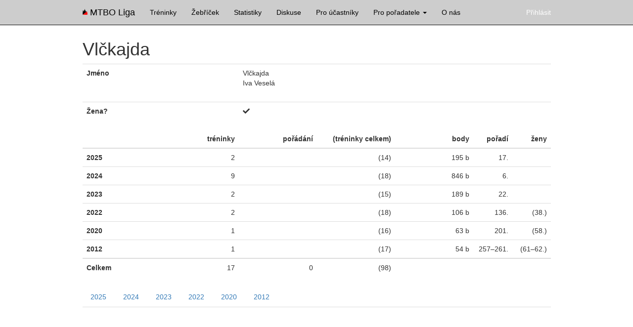

--- FILE ---
content_type: text/html; charset=utf-8
request_url: https://mtboliga.cz/people/vlckajda
body_size: 1682
content:
<!DOCTYPE html>
<html>
<head>
<meta content='width=device-width, initial-scale=1, maximum-scale=1' name='viewport'>
<meta content='text/html;charset=UTF-8' http-equiv='Content-Type'>
<title>Pražská MTBO liga</title>
<meta content='Web pražské MTBO ligy' name='description'>
<link href='/favicon.ico' rel='icon' type='image/x-icon'>
<link href='/favicon.ico' rel='shortcut icon' type='image/x-icon'>
<link rel="stylesheet" media="all" href="/assets/application-b756e7a4774ec3030254980a3bc5538b63c658aa88f26f9906ed2d53c0b85638.css" />
<script src="/assets/application-d108354a120849ad4a1a55219eafa346eaddb0e603d895a28bb7963b0978df25.js"></script>
<meta name="csrf-param" content="authenticity_token" />
<meta name="csrf-token" content="al9Lck5gSBmodhYhd5HXY7UrZkYxe8GqjPg2FMkpDsF2mInbjZNLl8M+62vCmNTfqWSV1XWKtNquFafKEXrWDw==" />

</head>
<body>
<div class='navbar navbar-inverse navbar-fixed-top' role='navigation'>
<div class='container' id='menu'>
<div class='navbar-header'>
<button class='navbar-toggle' data-target='#aer-navbar-collapse' data-toggle='collapse' type='button'>
<span class='sr-only'>Toggle navigation</span>
<span class='icon-bar'></span>
<span class='icon-bar'></span>
<span class='icon-bar'></span>
</button>
<a class="navbar-brand" href="/"><div>
<img height="20" style="padding-bottom: 6px" src="/assets/minilogo-b41d8e137fae4f46577008a0929466f65f08cd24c77fae0efd2f6823cc35bbcf.png" />
MTBO Liga
</div>
</a></div>
<div class='collapse navbar-collapse' id='aer-navbar-collapse'>
<ul class='nav navbar-nav'>
<li><a href="/treninky">Tréninky</a></li>
<li><a href="/zebricek">Žebříček</a></li>
<li><a href="/statistika">Statistiky</a></li>
<li><a href="/diskuse">Diskuse</a></li>
<li><a href="/pro-zavodniky">Pro účastníky</a></li>
<li class='dropdown'>
<a class='dropdown-toggle' data-toggle='dropdown' href='#'>
Pro pořadatele
<b class='caret'></b>
</a>
<ul class='dropdown-menu'>
<li><a href="/pro-poradatele/kucharka">Kuchařka</a></li>
<li><a href="/pro-poradatele/si">SI krabičky</a></li>
<li><a href="/pro-poradatele/web">Web</a></li>
<li><a href="/events/map">Mapy</a></li>
</ul>
</li>
<li><a href="/o-nas">O nás</a></li>
</ul>
<ul class='nav navbar-nav navbar-right'>
<li><a class="login-link inverted" href="/users/sign_in?return_to=%2Fpeople%2Fvlckajda">Přihlásit</a></li>
</ul>

</div>
</div>
</div>
<div class='container' id='content'>
<div style='padding-top:60px;padding-bottom:20px'>
</div>
<h1>
<!-- - if @person.woman -->
<!-- Účastnice -->
<!-- - else -->
<!-- Účastník -->
Vlčkajda
</h1>
<table class='table'>
<colgroup>
<col class='col-sm-4'>
<col class='col-sm-8'>
</colgroup>
<tbody>
<tr>
<th>Jméno</th>
<td>
Vlčkajda
<br>
Iva Veselá
<br>

<br>

</td>
</tr>
<tr>
<th>Žena?</th>
<td><i class="fas fa-check"></i></td>
</tr>
</tbody>
</table>
<table class='table'>
<colgroup>
<col class='col-sm-2'>
<col class='col-sm-2'>
<col class='col-sm-2'>
<col class='col-sm-2'>
<col class='col-sm-2'>
<col class='col-sm-1'>
<col class='col-sm-1'>
</colgroup>
<thead>
<tr>
<th></th>
<th class='text-right'>tréninky</th>
<th class='text-right'>pořádání</th>
<th class='text-right'>(tréninky celkem)</th>
<th class='text-right'>body</th>
<th class='text-right'>pořadí</th>
<th class='text-right'>ženy</th>
</tr>
</thead>
<tbody>
<tr class=''>
<th>
2025
</th>
<td class='text-right'>2</td>
<td class='text-right'></td>
<td class='text-right'>(14)</td>
<td class='text-right'>
195 b
</td>
<td class='text-right'>
17.
</td>
<td class='text-right'>
</td>
</tr>
<tr class=''>
<th>
2024
</th>
<td class='text-right'>9</td>
<td class='text-right'></td>
<td class='text-right'>(18)</td>
<td class='text-right'>
846 b
</td>
<td class='text-right'>
6.
</td>
<td class='text-right'>
</td>
</tr>
<tr class=''>
<th>
2023
</th>
<td class='text-right'>2</td>
<td class='text-right'></td>
<td class='text-right'>(15)</td>
<td class='text-right'>
189 b
</td>
<td class='text-right'>
22.
</td>
<td class='text-right'>
</td>
</tr>
<tr class=''>
<th>
2022
</th>
<td class='text-right'>2</td>
<td class='text-right'></td>
<td class='text-right'>(18)</td>
<td class='text-right'>
106 b
</td>
<td class='text-right'>
136.
</td>
<td class='text-right'>
(38.)
</td>
</tr>
<tr class=''>
<th>
2020
</th>
<td class='text-right'>1</td>
<td class='text-right'></td>
<td class='text-right'>(16)</td>
<td class='text-right'>
63 b
</td>
<td class='text-right'>
201.
</td>
<td class='text-right'>
(58.)
</td>
</tr>
<tr class=''>
<th>
2012
</th>
<td class='text-right'>1</td>
<td class='text-right'></td>
<td class='text-right'>(17)</td>
<td class='text-right'>
54 b
</td>
<td class='text-right'>
257–261.
</td>
<td class='text-right'>
(61–62.)
</td>
</tr>
</tbody>
<tbody>
<tr>
<th>Celkem</th>
<td class='text-right'>17</td>
<td class='text-right'>0</td>
<td class='text-right'>(98)</td>
<td class='text-right'></td>
<td class='text-right'></td>
<td class='text-right'></td>
</tr>
</tbody>
</table>
<ul class='nav nav-tabs'>
<li class=''><a data-toggle="tab" href="#season_41">2025</a></li>
<li class=''><a data-toggle="tab" href="#season_39">2024</a></li>
<li class=''><a data-toggle="tab" href="#season_37">2023</a></li>
<li class=''><a data-toggle="tab" href="#season_34">2022</a></li>
<li class=''><a data-toggle="tab" href="#season_30">2020</a></li>
<li class=''><a data-toggle="tab" href="#season_20">2012</a></li>
</ul>

</div>
</body>
</html>
